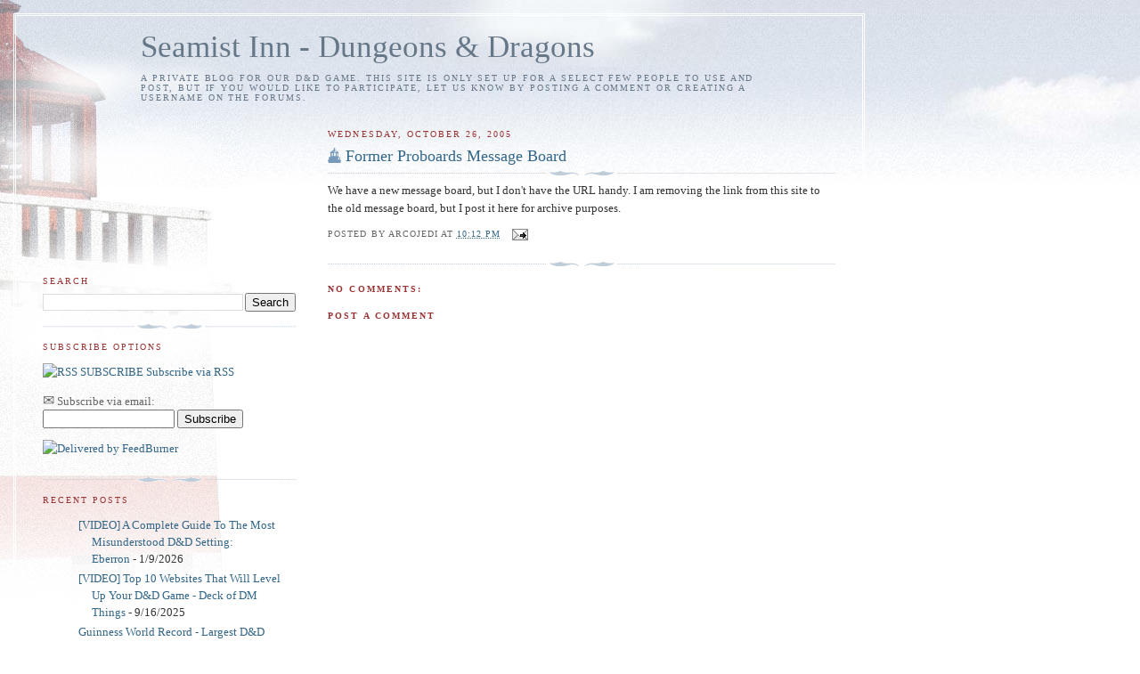

--- FILE ---
content_type: text/html; charset=UTF-8
request_url: https://seamist.arconati.us/b/stats?style=BLACK_TRANSPARENT&timeRange=ALL_TIME&token=APq4FmDJ8rytweI0L0rAKK0ENty7UGv6KEAN6NVbOuKYjivYR3HfHrK4DU7lKu5IBNCK-FJ7GrEiUxtIV3hGOEPbIdWOVPVoYw
body_size: 22
content:
{"total":210951,"sparklineOptions":{"backgroundColor":{"fillOpacity":0.1,"fill":"#000000"},"series":[{"areaOpacity":0.3,"color":"#202020"}]},"sparklineData":[[0,52],[1,28],[2,11],[3,24],[4,11],[5,55],[6,82],[7,27],[8,82],[9,32],[10,22],[11,24],[12,62],[13,97],[14,27],[15,37],[16,19],[17,30],[18,37],[19,13],[20,16],[21,26],[22,37],[23,31],[24,44],[25,28],[26,64],[27,56],[28,42],[29,15]],"nextTickMs":1200000}

--- FILE ---
content_type: text/javascript; charset=UTF-8
request_url: https://seamist.arconati.us/2005/10/former-proboards-message-board.html?action=getFeed&widgetId=Feed2&widgetType=Feed&responseType=js&xssi_token=AOuZoY4LMj_gqt38_cjgqv5V7Wu8JsBcuw%3A1769260778282
body_size: 302
content:
try {
_WidgetManager._HandleControllerResult('Feed2', 'getFeed',{'status': 'ok', 'feed': {'entries': [{'title': '[VIDEO] A Complete Guide To The Most Misunderstood D\x26D Setting: Eberron', 'link': 'http://seamist.arconati.us/2026/01/video-complete-guide-to-most.html', 'publishedDate': '2026-01-08T18:56:00.000-08:00', 'author': 'ArcoJedi'}, {'title': '[VIDEO] Top 10 Websites That Will Level Up Your D\x26D Game - Deck of DM Things', 'link': 'http://seamist.arconati.us/2025/09/video-top-10-websites-that-will-level.html', 'publishedDate': '2025-09-15T22:45:00.000-07:00', 'author': 'ArcoJedi'}, {'title': 'Guinness World Record - Largest D\x26D Game', 'link': 'http://seamist.arconati.us/2025/09/guinness-world-record-largest-d-game.html', 'publishedDate': '2025-09-07T11:33:00.000-07:00', 'author': 'ArcoJedi'}, {'title': 'Exciting Dark Sun News', 'link': 'http://seamist.arconati.us/2025/08/exciting-dark-sun-news.html', 'publishedDate': '2025-08-29T14:39:00.000-07:00', 'author': 'ArcoJedi'}, {'title': 'Harpy Tactics - The Monsters Know What They\x27re Doing', 'link': 'http://seamist.arconati.us/2025/03/harpy-tactics-monsters-know-what-theyre.html', 'publishedDate': '2025-03-22T17:00:00.000-07:00', 'author': 'ArcoJedi'}], 'title': 'Seamist Inn - Dungeons \x26amp; Dragons'}});
} catch (e) {
  if (typeof log != 'undefined') {
    log('HandleControllerResult failed: ' + e);
  }
}


--- FILE ---
content_type: text/javascript; charset=UTF-8
request_url: https://seamist.arconati.us/2005/10/former-proboards-message-board.html?action=getFeed&widgetId=Feed4&widgetType=Feed&responseType=js&xssi_token=AOuZoY4LMj_gqt38_cjgqv5V7Wu8JsBcuw%3A1769260778282
body_size: 320
content:
try {
_WidgetManager._HandleControllerResult('Feed4', 'getFeed',{'status': 'ok', 'feed': {'entries': [{'title': 'DnD historians, why Dwarves have poison resistance?', 'link': 'https://www.reddit.com/r/rpg/comments/1qlhjby/dnd_historians_why_dwarves_have_poison_resistance/', 'publishedDate': '2026-01-24T00:20:44.000-08:00', 'author': '/u/meshee2020'}, {'title': 'Reach of the Roach God :-0', 'link': 'https://www.reddit.com/r/rpg/comments/1qlj04s/reach_of_the_roach_god_0/', 'publishedDate': '2026-01-24T01:50:21.000-08:00', 'author': '/u/Money_Comfortable_15'}, {'title': 'Looking for recomendations for a type superhero game', 'link': 'https://www.reddit.com/r/rpg/comments/1qliwns/looking_for_recomendations_for_a_type_superhero/', 'publishedDate': '2026-01-24T01:44:24.000-08:00', 'author': '/u/siredova'}, {'title': 'Need some opinions on an upcoming game.', 'link': 'https://www.reddit.com/r/rpg/comments/1qlgbqn/need_some_opinions_on_an_upcoming_game/', 'publishedDate': '2026-01-23T23:09:51.000-08:00', 'author': '/u/Any-Lawfulness3569'}, {'title': 'Are there any analog tools to create maps of towns and/or buildings?', 'link': 'https://www.reddit.com/r/rpg/comments/1qljn53/are_there_any_analog_tools_to_create_maps_of/', 'publishedDate': '2026-01-24T02:27:58.000-08:00', 'author': '/u/Akkotarnia'}], 'title': 'Tabletop RPGs'}});
} catch (e) {
  if (typeof log != 'undefined') {
    log('HandleControllerResult failed: ' + e);
  }
}


--- FILE ---
content_type: text/javascript; charset=UTF-8
request_url: https://seamist.arconati.us/2005/10/former-proboards-message-board.html?action=getFeed&widgetId=Feed1&widgetType=Feed&responseType=js&xssi_token=AOuZoY4LMj_gqt38_cjgqv5V7Wu8JsBcuw%3A1769260778282
body_size: 444
content:
try {
_WidgetManager._HandleControllerResult('Feed1', 'getFeed',{'status': 'ok', 'feed': {'entries': [{'title': 'Does anyone else feel like flavoring a spell is 10x more impactful than the \nactual damage it deals?', 'link': 'https://www.reddit.com/r/DnD/comments/1qljv8p/does_anyone_else_feel_like_flavoring_a_spell_is/', 'publishedDate': '2026-01-24T02:41:42.000-08:00', 'author': '/u/aly_product'}, {'title': '[Comm] [ART] My Vampire PC, Morrigan - Repost (all pages linked)', 'link': 'https://www.reddit.com/r/DnD/comments/1qlk2on/comm_art_my_vampire_pc_morrigan_repost_all_pages/', 'publishedDate': '2026-01-24T02:54:20.000-08:00', 'author': '/u/SycoGamez203'}, {'title': 'Maybe my most beautiful map? [OC]', 'link': 'https://www.reddit.com/r/DnD/comments/1qljrxf/maybe_my_most_beautiful_map_oc/', 'publishedDate': '2026-01-24T02:36:01.000-08:00', 'author': '/u/MisterKrane'}, {'title': 'Which archetypes do you most often see beginners play?', 'link': 'https://www.reddit.com/r/DnD/comments/1qli8pp/which_archetypes_do_you_most_often_see_beginners/', 'publishedDate': '2026-01-24T01:03:46.000-08:00', 'author': '/u/SavingsLawyer2454'}, {'title': '[Art] In-Person Game...........Finally', 'link': 'https://www.reddit.com/r/DnD/comments/1qlfxxo/art_inperson_gamefinally/', 'publishedDate': '2026-01-23T22:48:52.000-08:00', 'author': '/u/Trelkeen'}], 'title': 'DnD: Roll for Initiative!'}});
} catch (e) {
  if (typeof log != 'undefined') {
    log('HandleControllerResult failed: ' + e);
  }
}
